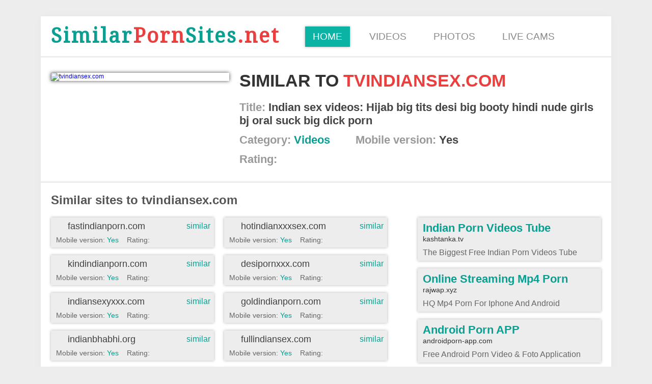

--- FILE ---
content_type: text/html; charset=UTF-8
request_url: https://similarpornsites.net/info/tvindiansex.com/
body_size: 4539
content:
<!DOCTYPE html>
<html xmlns="http://www.w3.org/1999/xhtml">
<head>
    <meta http-equiv="Content-Type" content="text/html; charset=utf-8" />
    <title>Tvindiansex.com Similar Porn Sites</title>
        <meta name="description" content="If you need similar sites on tvindiansex.com we have something to offer you. They really like the scheme and quality." />
    <meta property="og:title" content="Tvindiansex.com Similar Porn Sites" />
    <meta property="og:description" content="If you need similar sites on tvindiansex.com we have something to offer you. They really like the scheme and quality." />
    <meta property="og:image" content="https://img.similarpornsites.net/edc/edc01a7c1bd8353d30a401272e7ab03e.jpg" />
    <meta name="robots" content="index,follow" />
    <link rel="canonical" href="https://similarpornsites.net/info/tvindiansex.com/" />
    <meta name="viewport" content="width=device-width, user-scalable=yes">
    <link rel="stylesheet" type="text/css" href="/css/main.css" />
    <link rel="apple-touch-icon" sizes="180x180" href="/favicon/apple-touch-icon.png">
    <link rel="icon" type="image/png" href="/favicon/favicon-32x32.png" sizes="32x32">
    <link rel="icon" type="image/png" href="/favicon/favicon-16x16.png" sizes="16x16">
    <link rel="manifest" href="/favicon/manifest.json">
    <link rel="mask-icon" href="/favicon/safari-pinned-tab.svg" color="#5bbad5">
    <link rel="shortcut icon" href="/favicon/favicon.ico">
    <meta name="msapplication-config" content="/favicon/browserconfig.xml">
    <meta name="theme-color" content="#ffffff">
</head>
<body>
    <div id="top_line">
        <div class="lang_text"></div>
        <div class="lang_sw">
            <a href="/" class="en"></a>
        </div>
    </div>
    <div id="wrp">
        <div id="menu_list">
            <div class="logo"><a href="/"><span>Similar</span>Porn<span>Sites</span>.net</a>
            </div>
            <ul>
                <li class="act"><a href="/">Home</a>
                </li>
                <li><a href="/videos/">Videos</a>
                </li>
                <li><a href="/pictures/">Photos</a>
                </li>
                <li><a href="/webcams/">Live Cams</a>
                </li>
            </ul>
        </div>


        <div id="block">
            <div class="site_info">
                <a href="/go/tvindiansex.com/" target="_blank"><img src="https://img.similarpornsites.net/edc/edc01a7c1bd8353d30a401272e7ab03e.jpg" alt="tvindiansex.com" width="350">
                </a>
                <div class="det">
                    <h2>Similar to <a href="/go/tvindiansex.com/" target="_blank">tvindiansex.com</a></h2>
                    <div class="line"><span>Title: </span>Indian sex videos: Hijab big tits desi big booty hindi nude girls bj oral suck big dick porn</div>
                    <div class="line">
                        <div class="item"><span>Category: </span><a href="/videos/">Videos</a>
                        </div>
                                                <div class="item"><span>Mobile version: </span>Yes</div>
                    </div>
                    <div class="line_rat"><span>Rating: </span>
                    <div class="b_star b_star1"></div><div class="b_star b_star1"></div><div class="b_star b_star1"></div>                    </div>
                </div>
            </div>
            <div class="sim_adv">
                <div class="tit_sim_l">Similar sites to tvindiansex.com</div>
                <div class="similar_list">
                    <div class="similar_list_item">
                    <table cellpadding="0" cellspacing="0" border="0">
                                        <tr><td width="50%" align="left" valign="top"><div class="site_item">
                                              <div class="site_item_wrap">
                                                  <div class="d_favicon">
                                                      <a href="/go/fastindianporn.com/" target="_blank" rel="nofollow"><img src="https://img.similarpornsites.net/b04/b040806c3f345ed0f43104d409f140ec.ico" alt="" width="16" height="16" />
                                                      </a>
                                                  </div>
                                                  <div class="d_title"><a href="/go/fastindianporn.com/" target="_blank" rel="nofollow">fastindianporn.com</a>
                                                  </div>
                                                  <div class="d_other"><a href="/info/fastindianporn.com/" title="Similar to Tvindiansex.com">similar</a>
                                                  </div>
                                                  <div class="clearfix"></div>
                                                  <div class="d_det">
                                                      <a href="/go/fastindianporn.com/" target="_blank" rel="nofollow">
                                                          <div class="d_det_text">Mobile version: <span>Yes</span>&nbsp;&nbsp;&nbsp;&nbsp;Rating:</div>
                                                          <div class="s_star s_star1"></div><div class="s_star s_star1"></div><div class="s_star s_star2"></div><div class="s_star s_star2"></div><div class="s_star s_star2"></div>
                                                      </a>
                                                  </div>
                                                  <div class="clearfix"></div>
                                              </div>
                                          </div><div class="site_item">
                                              <div class="site_item_wrap">
                                                  <div class="d_favicon">
                                                      <a href="/go/kindindianporn.com/" target="_blank" rel="nofollow"><img src="https://img.similarpornsites.net/d2f/d2f7092049e4f1009f9ed2a44a76e651.ico" alt="" width="16" height="16" />
                                                      </a>
                                                  </div>
                                                  <div class="d_title"><a href="/go/kindindianporn.com/" target="_blank" rel="nofollow">kindindianporn.com</a>
                                                  </div>
                                                  <div class="d_other"><a href="/info/kindindianporn.com/" title="Similar to Tvindiansex.com">similar</a>
                                                  </div>
                                                  <div class="clearfix"></div>
                                                  <div class="d_det">
                                                      <a href="/go/kindindianporn.com/" target="_blank" rel="nofollow">
                                                          <div class="d_det_text">Mobile version: <span>Yes</span>&nbsp;&nbsp;&nbsp;&nbsp;Rating:</div>
                                                          <div class="s_star s_star1"></div><div class="s_star s_star1"></div><div class="s_star s_star2"></div><div class="s_star s_star2"></div><div class="s_star s_star2"></div>
                                                      </a>
                                                  </div>
                                                  <div class="clearfix"></div>
                                              </div>
                                          </div><div class="site_item">
                                              <div class="site_item_wrap">
                                                  <div class="d_favicon">
                                                      <a href="/go/indiansexyxxx.com/" target="_blank" rel="nofollow"><img src="https://img.similarpornsites.net/7c0/7c0191d3bca366e23d33a75056e15d75.ico" alt="" width="16" height="16" />
                                                      </a>
                                                  </div>
                                                  <div class="d_title"><a href="/go/indiansexyxxx.com/" target="_blank" rel="nofollow">indiansexyxxx.com</a>
                                                  </div>
                                                  <div class="d_other"><a href="/info/indiansexyxxx.com/" title="Similar to Tvindiansex.com">similar</a>
                                                  </div>
                                                  <div class="clearfix"></div>
                                                  <div class="d_det">
                                                      <a href="/go/indiansexyxxx.com/" target="_blank" rel="nofollow">
                                                          <div class="d_det_text">Mobile version: <span>Yes</span>&nbsp;&nbsp;&nbsp;&nbsp;Rating:</div>
                                                          <div class="s_star s_star1"></div><div class="s_star s_star1"></div><div class="s_star s_star1"></div><div class="s_star s_star2"></div><div class="s_star s_star2"></div>
                                                      </a>
                                                  </div>
                                                  <div class="clearfix"></div>
                                              </div>
                                          </div><div class="site_item">
                                              <div class="site_item_wrap">
                                                  <div class="d_favicon">
                                                      <a href="/go/indianbhabhi.org/" target="_blank" rel="nofollow"><img src="https://img.similarpornsites.net/22b/22bfa858c79eed7a81e8f63c616b2348.ico" alt="" width="16" height="16" />
                                                      </a>
                                                  </div>
                                                  <div class="d_title"><a href="/go/indianbhabhi.org/" target="_blank" rel="nofollow">indianbhabhi.org</a>
                                                  </div>
                                                  <div class="d_other"><a href="/info/indianbhabhi.org/" title="Similar to Tvindiansex.com">similar</a>
                                                  </div>
                                                  <div class="clearfix"></div>
                                                  <div class="d_det">
                                                      <a href="/go/indianbhabhi.org/" target="_blank" rel="nofollow">
                                                          <div class="d_det_text">Mobile version: <span>Yes</span>&nbsp;&nbsp;&nbsp;&nbsp;Rating:</div>
                                                          <div class="s_star s_star1"></div><div class="s_star s_star1"></div><div class="s_star s_star1"></div><div class="s_star s_star1"></div><div class="s_star s_star2"></div>
                                                      </a>
                                                  </div>
                                                  <div class="clearfix"></div>
                                              </div>
                                          </div><div class="site_item">
                                              <div class="site_item_wrap">
                                                  <div class="d_favicon">
                                                      <a href="/go/golddesisex.com/" target="_blank" rel="nofollow"><img src="https://img.similarpornsites.net/0d3/0d350749db8866714caaa0859f14aae2.ico" alt="" width="16" height="16" />
                                                      </a>
                                                  </div>
                                                  <div class="d_title"><a href="/go/golddesisex.com/" target="_blank" rel="nofollow">golddesisex.com</a>
                                                  </div>
                                                  <div class="d_other"><a href="/info/golddesisex.com/" title="Similar to Tvindiansex.com">similar</a>
                                                  </div>
                                                  <div class="clearfix"></div>
                                                  <div class="d_det">
                                                      <a href="/go/golddesisex.com/" target="_blank" rel="nofollow">
                                                          <div class="d_det_text">Mobile version: <span>Yes</span>&nbsp;&nbsp;&nbsp;&nbsp;Rating:</div>
                                                          <div class="s_star s_star1"></div><div class="s_star s_star1"></div><div class="s_star s_star1"></div><div class="s_star s_star2"></div><div class="s_star s_star2"></div>
                                                      </a>
                                                  </div>
                                                  <div class="clearfix"></div>
                                              </div>
                                          </div><div class="site_item">
                                              <div class="site_item_wrap">
                                                  <div class="d_favicon">
                                                      <a href="/go/wilddesiporn.com/" target="_blank" rel="nofollow"><img src="https://img.similarpornsites.net/d65/d65720e7e5aaf342d1967b25b3526aad.ico" alt="" width="16" height="16" />
                                                      </a>
                                                  </div>
                                                  <div class="d_title"><a href="/go/wilddesiporn.com/" target="_blank" rel="nofollow">wilddesiporn.com</a>
                                                  </div>
                                                  <div class="d_other"><a href="/info/wilddesiporn.com/" title="Similar to Tvindiansex.com">similar</a>
                                                  </div>
                                                  <div class="clearfix"></div>
                                                  <div class="d_det">
                                                      <a href="/go/wilddesiporn.com/" target="_blank" rel="nofollow">
                                                          <div class="d_det_text">Mobile version: <span>Yes</span>&nbsp;&nbsp;&nbsp;&nbsp;Rating:</div>
                                                          <div class="s_star s_star1"></div><div class="s_star s_star1"></div><div class="s_star s_star1"></div><div class="s_star s_star2"></div><div class="s_star s_star2"></div>
                                                      </a>
                                                  </div>
                                                  <div class="clearfix"></div>
                                              </div>
                                          </div><div class="site_item">
                                              <div class="site_item_wrap">
                                                  <div class="d_favicon">
                                                      <a href="/go/soindianporn.com/" target="_blank" rel="nofollow"><img src="https://img.similarpornsites.net/d49/d493024af6ea08745b6a8c03dba5e6c9.ico" alt="" width="16" height="16" />
                                                      </a>
                                                  </div>
                                                  <div class="d_title"><a href="/go/soindianporn.com/" target="_blank" rel="nofollow">soindianporn.com</a>
                                                  </div>
                                                  <div class="d_other"><a href="/info/soindianporn.com/" title="Similar to Tvindiansex.com">similar</a>
                                                  </div>
                                                  <div class="clearfix"></div>
                                                  <div class="d_det">
                                                      <a href="/go/soindianporn.com/" target="_blank" rel="nofollow">
                                                          <div class="d_det_text">Mobile version: <span>Yes</span>&nbsp;&nbsp;&nbsp;&nbsp;Rating:</div>
                                                          <div class="s_star s_star1"></div><div class="s_star s_star1"></div><div class="s_star s_star2"></div><div class="s_star s_star2"></div><div class="s_star s_star2"></div>
                                                      </a>
                                                  </div>
                                                  <div class="clearfix"></div>
                                              </div>
                                          </div><div class="site_item">
                                              <div class="site_item_wrap">
                                                  <div class="d_favicon">
                                                      <a href="/go/mixindiansex.com/" target="_blank" rel="nofollow"><img src="https://img.similarpornsites.net/b5f/b5f387e1b384ec90d95a5d6fb37f4c64.ico" alt="" width="16" height="16" />
                                                      </a>
                                                  </div>
                                                  <div class="d_title"><a href="/go/mixindiansex.com/" target="_blank" rel="nofollow">mixindiansex.com</a>
                                                  </div>
                                                  <div class="d_other"><a href="/info/mixindiansex.com/" title="Similar to Tvindiansex.com">similar</a>
                                                  </div>
                                                  <div class="clearfix"></div>
                                                  <div class="d_det">
                                                      <a href="/go/mixindiansex.com/" target="_blank" rel="nofollow">
                                                          <div class="d_det_text">Mobile version: <span>Yes</span>&nbsp;&nbsp;&nbsp;&nbsp;Rating:</div>
                                                          <div class="s_star s_star1"></div><div class="s_star s_star1"></div><div class="s_star s_star1"></div><div class="s_star s_star2"></div><div class="s_star s_star2"></div>
                                                      </a>
                                                  </div>
                                                  <div class="clearfix"></div>
                                              </div>
                                          </div><div class="site_item">
                                              <div class="site_item_wrap">
                                                  <div class="d_favicon">
                                                      <a href="/go/harddesitube.com/" target="_blank" rel="nofollow"><img src="https://img.similarpornsites.net/9a7/9a7d5d123150e4eb921ab8b98d4c0f87.ico" alt="" width="16" height="16" />
                                                      </a>
                                                  </div>
                                                  <div class="d_title"><a href="/go/harddesitube.com/" target="_blank" rel="nofollow">harddesitube.com</a>
                                                  </div>
                                                  <div class="d_other"><a href="/info/harddesitube.com/" title="Similar to Tvindiansex.com">similar</a>
                                                  </div>
                                                  <div class="clearfix"></div>
                                                  <div class="d_det">
                                                      <a href="/go/harddesitube.com/" target="_blank" rel="nofollow">
                                                          <div class="d_det_text">Mobile version: <span>Yes</span>&nbsp;&nbsp;&nbsp;&nbsp;Rating:</div>
                                                          <div class="s_star s_star1"></div><div class="s_star s_star1"></div><div class="s_star s_star1"></div><div class="s_star s_star1"></div><div class="s_star s_star2"></div>
                                                      </a>
                                                  </div>
                                                  <div class="clearfix"></div>
                                              </div>
                                          </div><div class="site_item">
                                              <div class="site_item_wrap">
                                                  <div class="d_favicon">
                                                      <a href="/go/onindiansex.com/" target="_blank" rel="nofollow"><img src="https://img.similarpornsites.net/ac5/ac5832f2e658c39c79954f12bf59121a.ico" alt="" width="16" height="16" />
                                                      </a>
                                                  </div>
                                                  <div class="d_title"><a href="/go/onindiansex.com/" target="_blank" rel="nofollow">onindiansex.com</a>
                                                  </div>
                                                  <div class="d_other"><a href="/info/onindiansex.com/" title="Similar to Tvindiansex.com">similar</a>
                                                  </div>
                                                  <div class="clearfix"></div>
                                                  <div class="d_det">
                                                      <a href="/go/onindiansex.com/" target="_blank" rel="nofollow">
                                                          <div class="d_det_text">Mobile version: <span>Yes</span>&nbsp;&nbsp;&nbsp;&nbsp;Rating:</div>
                                                          <div class="s_star s_star1"></div><div class="s_star s_star1"></div><div class="s_star s_star1"></div><div class="s_star s_star2"></div><div class="s_star s_star2"></div>
                                                      </a>
                                                  </div>
                                                  <div class="clearfix"></div>
                                              </div>
                                          </div><div class="site_item">
                                              <div class="site_item_wrap">
                                                  <div class="d_favicon">
                                                      <a href="/go/desitube.org/" target="_blank" rel="nofollow"><img src="https://img.similarpornsites.net/3e1/3e1304214054ddea246381ff928857bd.ico" alt="" width="16" height="16" />
                                                      </a>
                                                  </div>
                                                  <div class="d_title"><a href="/go/desitube.org/" target="_blank" rel="nofollow">desitube.org</a>
                                                  </div>
                                                  <div class="d_other"><a href="/info/desitube.org/" title="Similar to Tvindiansex.com">similar</a>
                                                  </div>
                                                  <div class="clearfix"></div>
                                                  <div class="d_det">
                                                      <a href="/go/desitube.org/" target="_blank" rel="nofollow">
                                                          <div class="d_det_text">Mobile version: <span>Yes</span>&nbsp;&nbsp;&nbsp;&nbsp;Rating:</div>
                                                          <div class="s_star s_star1"></div><div class="s_star s_star1"></div><div class="s_star s_star2"></div><div class="s_star s_star2"></div><div class="s_star s_star2"></div>
                                                      </a>
                                                  </div>
                                                  <div class="clearfix"></div>
                                              </div>
                                          </div><div class="site_item">
                                              <div class="site_item_wrap">
                                                  <div class="d_favicon">
                                                      <a href="/go/lookindianporn.com/" target="_blank" rel="nofollow"><img src="https://img.similarpornsites.net/2d7/2d7a64462903fc777a131f93ea53c08e.ico" alt="" width="16" height="16" />
                                                      </a>
                                                  </div>
                                                  <div class="d_title"><a href="/go/lookindianporn.com/" target="_blank" rel="nofollow">lookindianporn.com</a>
                                                  </div>
                                                  <div class="d_other"><a href="/info/lookindianporn.com/" title="Similar to Tvindiansex.com">similar</a>
                                                  </div>
                                                  <div class="clearfix"></div>
                                                  <div class="d_det">
                                                      <a href="/go/lookindianporn.com/" target="_blank" rel="nofollow">
                                                          <div class="d_det_text">Mobile version: <span>Yes</span>&nbsp;&nbsp;&nbsp;&nbsp;Rating:</div>
                                                          <div class="s_star s_star1"></div><div class="s_star s_star1"></div><div class="s_star s_star1"></div><div class="s_star s_star1"></div><div class="s_star s_star2"></div>
                                                      </a>
                                                  </div>
                                                  <div class="clearfix"></div>
                                              </div>
                                          </div><div class="site_item">
                                              <div class="site_item_wrap">
                                                  <div class="d_favicon">
                                                      <a href="/go/sexyindiantube.com/" target="_blank" rel="nofollow"><img src="https://img.similarpornsites.net/b97/b97440c0776aecc2e6a5da3005a36124.ico" alt="" width="16" height="16" />
                                                      </a>
                                                  </div>
                                                  <div class="d_title"><a href="/go/sexyindiantube.com/" target="_blank" rel="nofollow">sexyindiantube.com</a>
                                                  </div>
                                                  <div class="d_other"><a href="/info/sexyindiantube.com/" title="Similar to Tvindiansex.com">similar</a>
                                                  </div>
                                                  <div class="clearfix"></div>
                                                  <div class="d_det">
                                                      <a href="/go/sexyindiantube.com/" target="_blank" rel="nofollow">
                                                          <div class="d_det_text">Mobile version: <span>Yes</span>&nbsp;&nbsp;&nbsp;&nbsp;Rating:</div>
                                                          <div class="s_star s_star1"></div><div class="s_star s_star1"></div><div class="s_star s_star1"></div><div class="s_star s_star2"></div><div class="s_star s_star2"></div>
                                                      </a>
                                                  </div>
                                                  <div class="clearfix"></div>
                                              </div>
                                          </div><div class="site_item">
                                              <div class="site_item_wrap">
                                                  <div class="d_favicon">
                                                      <a href="/go/desisexvideo.biz/" target="_blank" rel="nofollow"><img src="https://img.similarpornsites.net/f2d/f2dfa3bb34c589b10a7243b0b12d3320.ico" alt="" width="16" height="16" />
                                                      </a>
                                                  </div>
                                                  <div class="d_title"><a href="/go/desisexvideo.biz/" target="_blank" rel="nofollow">desisexvideo.biz</a>
                                                  </div>
                                                  <div class="d_other"><a href="/info/desisexvideo.biz/" title="Similar to Tvindiansex.com">similar</a>
                                                  </div>
                                                  <div class="clearfix"></div>
                                                  <div class="d_det">
                                                      <a href="/go/desisexvideo.biz/" target="_blank" rel="nofollow">
                                                          <div class="d_det_text">Mobile version: <span>Yes</span>&nbsp;&nbsp;&nbsp;&nbsp;Rating:</div>
                                                          <div class="s_star s_star1"></div><div class="s_star s_star2"></div><div class="s_star s_star2"></div><div class="s_star s_star2"></div><div class="s_star s_star2"></div>
                                                      </a>
                                                  </div>
                                                  <div class="clearfix"></div>
                                              </div>
                                          </div><div class="site_item">
                                              <div class="site_item_wrap">
                                                  <div class="d_favicon">
                                                      <a href="/go/bestindiansex.com/" target="_blank" rel="nofollow"><img src="https://img.similarpornsites.net/a97/a9753d21c1d486718b161d1a8cf8cff0.ico" alt="" width="16" height="16" />
                                                      </a>
                                                  </div>
                                                  <div class="d_title"><a href="/go/bestindiansex.com/" target="_blank" rel="nofollow">bestindiansex.com</a>
                                                  </div>
                                                  <div class="d_other"><a href="/info/bestindiansex.com/" title="Similar to Tvindiansex.com">similar</a>
                                                  </div>
                                                  <div class="clearfix"></div>
                                                  <div class="d_det">
                                                      <a href="/go/bestindiansex.com/" target="_blank" rel="nofollow">
                                                          <div class="d_det_text">Mobile version: <span>Yes</span>&nbsp;&nbsp;&nbsp;&nbsp;Rating:</div>
                                                          <div class="s_star s_star1"></div><div class="s_star s_star1"></div><div class="s_star s_star1"></div><div class="s_star s_star1"></div><div class="s_star s_star2"></div>
                                                      </a>
                                                  </div>
                                                  <div class="clearfix"></div>
                                              </div>
                                          </div></td><td width="50%" align="left" valign="top"><div class="site_item">
                                              <div class="site_item_wrap">
                                                  <div class="d_favicon">
                                                      <a href="/go/hotindianxxxsex.com/" target="_blank" rel="nofollow"><img src="https://img.similarpornsites.net/835/83550cfa80c4896950ea7560ad753561.ico" alt="" width="16" height="16" />
                                                      </a>
                                                  </div>
                                                  <div class="d_title"><a href="/go/hotindianxxxsex.com/" target="_blank" rel="nofollow">hotindianxxxsex.com</a>
                                                  </div>
                                                  <div class="d_other"><a href="/info/hotindianxxxsex.com/" title="Similar to Tvindiansex.com">similar</a>
                                                  </div>
                                                  <div class="clearfix"></div>
                                                  <div class="d_det">
                                                      <a href="/go/hotindianxxxsex.com/" target="_blank" rel="nofollow">
                                                          <div class="d_det_text">Mobile version: <span>Yes</span>&nbsp;&nbsp;&nbsp;&nbsp;Rating:</div>
                                                          <div class="s_star s_star1"></div><div class="s_star s_star1"></div><div class="s_star s_star2"></div><div class="s_star s_star2"></div><div class="s_star s_star2"></div>
                                                      </a>
                                                  </div>
                                                  <div class="clearfix"></div>
                                              </div>
                                          </div><div class="site_item">
                                              <div class="site_item_wrap">
                                                  <div class="d_favicon">
                                                      <a href="/go/desipornxxx.com/" target="_blank" rel="nofollow"><img src="https://img.similarpornsites.net/96b/96b1bb0dfde2f9fe42ba53ac7dd39b93.ico" alt="" width="16" height="16" />
                                                      </a>
                                                  </div>
                                                  <div class="d_title"><a href="/go/desipornxxx.com/" target="_blank" rel="nofollow">desipornxxx.com</a>
                                                  </div>
                                                  <div class="d_other"><a href="/info/desipornxxx.com/" title="Similar to Tvindiansex.com">similar</a>
                                                  </div>
                                                  <div class="clearfix"></div>
                                                  <div class="d_det">
                                                      <a href="/go/desipornxxx.com/" target="_blank" rel="nofollow">
                                                          <div class="d_det_text">Mobile version: <span>Yes</span>&nbsp;&nbsp;&nbsp;&nbsp;Rating:</div>
                                                          <div class="s_star s_star1"></div><div class="s_star s_star1"></div><div class="s_star s_star2"></div><div class="s_star s_star2"></div><div class="s_star s_star2"></div>
                                                      </a>
                                                  </div>
                                                  <div class="clearfix"></div>
                                              </div>
                                          </div><div class="site_item">
                                              <div class="site_item_wrap">
                                                  <div class="d_favicon">
                                                      <a href="/go/goldindianporn.com/" target="_blank" rel="nofollow"><img src="https://img.similarpornsites.net/6c0/6c0f1975c6615d444ed1fabcb9abfd15.ico" alt="" width="16" height="16" />
                                                      </a>
                                                  </div>
                                                  <div class="d_title"><a href="/go/goldindianporn.com/" target="_blank" rel="nofollow">goldindianporn.com</a>
                                                  </div>
                                                  <div class="d_other"><a href="/info/goldindianporn.com/" title="Similar to Tvindiansex.com">similar</a>
                                                  </div>
                                                  <div class="clearfix"></div>
                                                  <div class="d_det">
                                                      <a href="/go/goldindianporn.com/" target="_blank" rel="nofollow">
                                                          <div class="d_det_text">Mobile version: <span>Yes</span>&nbsp;&nbsp;&nbsp;&nbsp;Rating:</div>
                                                          <div class="s_star s_star1"></div><div class="s_star s_star1"></div><div class="s_star s_star1"></div><div class="s_star s_star2"></div><div class="s_star s_star2"></div>
                                                      </a>
                                                  </div>
                                                  <div class="clearfix"></div>
                                              </div>
                                          </div><div class="site_item">
                                              <div class="site_item_wrap">
                                                  <div class="d_favicon">
                                                      <a href="/go/fullindiansex.com/" target="_blank" rel="nofollow"><img src="https://img.similarpornsites.net/0e9/0e9faf3ec24e0ad7c298c4ec4a1a8fcf.ico" alt="" width="16" height="16" />
                                                      </a>
                                                  </div>
                                                  <div class="d_title"><a href="/go/fullindiansex.com/" target="_blank" rel="nofollow">fullindiansex.com</a>
                                                  </div>
                                                  <div class="d_other"><a href="/info/fullindiansex.com/" title="Similar to Tvindiansex.com">similar</a>
                                                  </div>
                                                  <div class="clearfix"></div>
                                                  <div class="d_det">
                                                      <a href="/go/fullindiansex.com/" target="_blank" rel="nofollow">
                                                          <div class="d_det_text">Mobile version: <span>Yes</span>&nbsp;&nbsp;&nbsp;&nbsp;Rating:</div>
                                                          <div class="s_star s_star1"></div><div class="s_star s_star1"></div><div class="s_star s_star1"></div><div class="s_star s_star1"></div><div class="s_star s_star2"></div>
                                                      </a>
                                                  </div>
                                                  <div class="clearfix"></div>
                                              </div>
                                          </div><div class="site_item">
                                              <div class="site_item_wrap">
                                                  <div class="d_favicon">
                                                      <a href="/go/desixxxsex.com/" target="_blank" rel="nofollow"><img src="https://img.similarpornsites.net/e00/e0096ccf7a0d07b3a4ca2b00f338bee9.ico" alt="" width="16" height="16" />
                                                      </a>
                                                  </div>
                                                  <div class="d_title"><a href="/go/desixxxsex.com/" target="_blank" rel="nofollow">desixxxsex.com</a>
                                                  </div>
                                                  <div class="d_other"><a href="/info/desixxxsex.com/" title="Similar to Tvindiansex.com">similar</a>
                                                  </div>
                                                  <div class="clearfix"></div>
                                                  <div class="d_det">
                                                      <a href="/go/desixxxsex.com/" target="_blank" rel="nofollow">
                                                          <div class="d_det_text">Mobile version: <span>Yes</span>&nbsp;&nbsp;&nbsp;&nbsp;Rating:</div>
                                                          <div class="s_star s_star1"></div><div class="s_star s_star1"></div><div class="s_star s_star1"></div><div class="s_star s_star1"></div><div class="s_star s_star2"></div>
                                                      </a>
                                                  </div>
                                                  <div class="clearfix"></div>
                                              </div>
                                          </div><div class="site_item">
                                              <div class="site_item_wrap">
                                                  <div class="d_favicon">
                                                      <a href="/go/indiansexvideostube.net/" target="_blank" rel="nofollow"><img src="https://img.similarpornsites.net/f04/f046b2a19c269c8a5db805cdfa2fef52.ico" alt="" width="16" height="16" />
                                                      </a>
                                                  </div>
                                                  <div class="d_title"><a href="/go/indiansexvideostube.net/" target="_blank" rel="nofollow">indiansexvideostube.net</a>
                                                  </div>
                                                  <div class="d_other"><a href="/info/indiansexvideostube.net/" title="Similar to Tvindiansex.com">similar</a>
                                                  </div>
                                                  <div class="clearfix"></div>
                                                  <div class="d_det">
                                                      <a href="/go/indiansexvideostube.net/" target="_blank" rel="nofollow">
                                                          <div class="d_det_text">Mobile version: <span>Yes</span>&nbsp;&nbsp;&nbsp;&nbsp;Rating:</div>
                                                          <div class="s_star s_star1"></div><div class="s_star s_star1"></div><div class="s_star s_star2"></div><div class="s_star s_star2"></div><div class="s_star s_star2"></div>
                                                      </a>
                                                  </div>
                                                  <div class="clearfix"></div>
                                              </div>
                                          </div><div class="site_item">
                                              <div class="site_item_wrap">
                                                  <div class="d_favicon">
                                                      <a href="/go/fuckindiantube.com/" target="_blank" rel="nofollow"><img src="https://img.similarpornsites.net/b09/b0900396bec5ae7a6ef0a371ace91bbd.ico" alt="" width="16" height="16" />
                                                      </a>
                                                  </div>
                                                  <div class="d_title"><a href="/go/fuckindiantube.com/" target="_blank" rel="nofollow">fuckindiantube.com</a>
                                                  </div>
                                                  <div class="d_other"><a href="/info/fuckindiantube.com/" title="Similar to Tvindiansex.com">similar</a>
                                                  </div>
                                                  <div class="clearfix"></div>
                                                  <div class="d_det">
                                                      <a href="/go/fuckindiantube.com/" target="_blank" rel="nofollow">
                                                          <div class="d_det_text">Mobile version: <span>Yes</span>&nbsp;&nbsp;&nbsp;&nbsp;Rating:</div>
                                                          <div class="s_star s_star1"></div><div class="s_star s_star1"></div><div class="s_star s_star1"></div><div class="s_star s_star1"></div><div class="s_star s_star2"></div>
                                                      </a>
                                                  </div>
                                                  <div class="clearfix"></div>
                                              </div>
                                          </div><div class="site_item">
                                              <div class="site_item_wrap">
                                                  <div class="d_favicon">
                                                      <a href="/go/sexindianvideos.com/" target="_blank" rel="nofollow"><img src="https://img.similarpornsites.net/d6e/d6e50859adf52f50d17764428fcda6cc.ico" alt="" width="16" height="16" />
                                                      </a>
                                                  </div>
                                                  <div class="d_title"><a href="/go/sexindianvideos.com/" target="_blank" rel="nofollow">sexindianvideos.com</a>
                                                  </div>
                                                  <div class="d_other"><a href="/info/sexindianvideos.com/" title="Similar to Tvindiansex.com">similar</a>
                                                  </div>
                                                  <div class="clearfix"></div>
                                                  <div class="d_det">
                                                      <a href="/go/sexindianvideos.com/" target="_blank" rel="nofollow">
                                                          <div class="d_det_text">Mobile version: <span>Yes</span>&nbsp;&nbsp;&nbsp;&nbsp;Rating:</div>
                                                          <div class="s_star s_star1"></div><div class="s_star s_star1"></div><div class="s_star s_star1"></div><div class="s_star s_star2"></div><div class="s_star s_star2"></div>
                                                      </a>
                                                  </div>
                                                  <div class="clearfix"></div>
                                              </div>
                                          </div><div class="site_item">
                                              <div class="site_item_wrap">
                                                  <div class="d_favicon">
                                                      <a href="/go/extrabigboobs.com/" target="_blank" rel="nofollow"><img src="https://img.similarpornsites.net/2df/2df0db11cd17cf99611936634b7a1b03.ico" alt="" width="16" height="16" />
                                                      </a>
                                                  </div>
                                                  <div class="d_title"><a href="/go/extrabigboobs.com/" target="_blank" rel="nofollow">extrabigboobs.com</a>
                                                  </div>
                                                  <div class="d_other"><a href="/info/extrabigboobs.com/" title="Similar to Tvindiansex.com">similar</a>
                                                  </div>
                                                  <div class="clearfix"></div>
                                                  <div class="d_det">
                                                      <a href="/go/extrabigboobs.com/" target="_blank" rel="nofollow">
                                                          <div class="d_det_text">Mobile version: <span>Yes</span>&nbsp;&nbsp;&nbsp;&nbsp;Rating:</div>
                                                          <div class="s_star s_star1"></div><div class="s_star s_star1"></div><div class="s_star s_star1"></div><div class="s_star s_star1"></div><div class="s_star s_star2"></div>
                                                      </a>
                                                  </div>
                                                  <div class="clearfix"></div>
                                              </div>
                                          </div><div class="site_item">
                                              <div class="site_item_wrap">
                                                  <div class="d_favicon">
                                                      <a href="/go/daindianporn.com/" target="_blank" rel="nofollow"><img src="https://img.similarpornsites.net/812/81277c8287b4fc4f60cbc40a8928794a.ico" alt="" width="16" height="16" />
                                                      </a>
                                                  </div>
                                                  <div class="d_title"><a href="/go/daindianporn.com/" target="_blank" rel="nofollow">daindianporn.com</a>
                                                  </div>
                                                  <div class="d_other"><a href="/info/daindianporn.com/" title="Similar to Tvindiansex.com">similar</a>
                                                  </div>
                                                  <div class="clearfix"></div>
                                                  <div class="d_det">
                                                      <a href="/go/daindianporn.com/" target="_blank" rel="nofollow">
                                                          <div class="d_det_text">Mobile version: <span>Yes</span>&nbsp;&nbsp;&nbsp;&nbsp;Rating:</div>
                                                          <div class="s_star s_star1"></div><div class="s_star s_star1"></div><div class="s_star s_star1"></div><div class="s_star s_star1"></div><div class="s_star s_star2"></div>
                                                      </a>
                                                  </div>
                                                  <div class="clearfix"></div>
                                              </div>
                                          </div><div class="site_item">
                                              <div class="site_item_wrap">
                                                  <div class="d_favicon">
                                                      <a href="/go/indiansexpussy.com/" target="_blank" rel="nofollow"><img src="https://img.similarpornsites.net/11c/11c90100d47274edfb71b70991850851.ico" alt="" width="16" height="16" />
                                                      </a>
                                                  </div>
                                                  <div class="d_title"><a href="/go/indiansexpussy.com/" target="_blank" rel="nofollow">indiansexpussy.com</a>
                                                  </div>
                                                  <div class="d_other"><a href="/info/indiansexpussy.com/" title="Similar to Tvindiansex.com">similar</a>
                                                  </div>
                                                  <div class="clearfix"></div>
                                                  <div class="d_det">
                                                      <a href="/go/indiansexpussy.com/" target="_blank" rel="nofollow">
                                                          <div class="d_det_text">Mobile version: <span>Yes</span>&nbsp;&nbsp;&nbsp;&nbsp;Rating:</div>
                                                          <div class="s_star s_star1"></div><div class="s_star s_star1"></div><div class="s_star s_star1"></div><div class="s_star s_star1"></div><div class="s_star s_star2"></div>
                                                      </a>
                                                  </div>
                                                  <div class="clearfix"></div>
                                              </div>
                                          </div><div class="site_item">
                                              <div class="site_item_wrap">
                                                  <div class="d_favicon">
                                                      <a href="/go/indianxxxvideo.org/" target="_blank" rel="nofollow"><img src="https://img.similarpornsites.net/352/3527aa661a92e077193f48629efcedd9.ico" alt="" width="16" height="16" />
                                                      </a>
                                                  </div>
                                                  <div class="d_title"><a href="/go/indianxxxvideo.org/" target="_blank" rel="nofollow">indianxxxvideo.org</a>
                                                  </div>
                                                  <div class="d_other"><a href="/info/indianxxxvideo.org/" title="Similar to Tvindiansex.com">similar</a>
                                                  </div>
                                                  <div class="clearfix"></div>
                                                  <div class="d_det">
                                                      <a href="/go/indianxxxvideo.org/" target="_blank" rel="nofollow">
                                                          <div class="d_det_text">Mobile version: <span>Yes</span>&nbsp;&nbsp;&nbsp;&nbsp;Rating:</div>
                                                          <div class="s_star s_star1"></div><div class="s_star s_star1"></div><div class="s_star s_star1"></div><div class="s_star s_star2"></div><div class="s_star s_star2"></div>
                                                      </a>
                                                  </div>
                                                  <div class="clearfix"></div>
                                              </div>
                                          </div><div class="site_item">
                                              <div class="site_item_wrap">
                                                  <div class="d_favicon">
                                                      <a href="/go/bollywoodporn.name/" target="_blank" rel="nofollow"><img src="https://img.similarpornsites.net/5ec/5ecce36a566127052dee7863cee93990.ico" alt="" width="16" height="16" />
                                                      </a>
                                                  </div>
                                                  <div class="d_title"><a href="/go/bollywoodporn.name/" target="_blank" rel="nofollow">bollywoodporn.name</a>
                                                  </div>
                                                  <div class="d_other"><a href="/info/bollywoodporn.name/" title="Similar to Tvindiansex.com">similar</a>
                                                  </div>
                                                  <div class="clearfix"></div>
                                                  <div class="d_det">
                                                      <a href="/go/bollywoodporn.name/" target="_blank" rel="nofollow">
                                                          <div class="d_det_text">Mobile version: <span>Yes</span>&nbsp;&nbsp;&nbsp;&nbsp;Rating:</div>
                                                          <div class="s_star s_star1"></div><div class="s_star s_star1"></div><div class="s_star s_star2"></div><div class="s_star s_star2"></div><div class="s_star s_star2"></div>
                                                      </a>
                                                  </div>
                                                  <div class="clearfix"></div>
                                              </div>
                                          </div><div class="site_item">
                                              <div class="site_item_wrap">
                                                  <div class="d_favicon">
                                                      <a href="/go/spicybigtits.com/" target="_blank" rel="nofollow"><img src="https://img.similarpornsites.net/286/286aa07b533dde3b6f000fee12c10b13.ico" alt="" width="16" height="16" />
                                                      </a>
                                                  </div>
                                                  <div class="d_title"><a href="/go/spicybigtits.com/" target="_blank" rel="nofollow">spicybigtits.com</a>
                                                  </div>
                                                  <div class="d_other"><a href="/info/spicybigtits.com/" title="Similar to Tvindiansex.com">similar</a>
                                                  </div>
                                                  <div class="clearfix"></div>
                                                  <div class="d_det">
                                                      <a href="/go/spicybigtits.com/" target="_blank" rel="nofollow">
                                                          <div class="d_det_text">Mobile version: <span>Yes</span>&nbsp;&nbsp;&nbsp;&nbsp;Rating:</div>
                                                          <div class="s_star s_star1"></div><div class="s_star s_star1"></div><div class="s_star s_star1"></div><div class="s_star s_star1"></div><div class="s_star s_star2"></div>
                                                      </a>
                                                  </div>
                                                  <div class="clearfix"></div>
                                              </div>
                                          </div><div class="site_item">
                                              <div class="site_item_wrap">
                                                  <div class="d_favicon">
                                                      <a href="/go/desisexvideo.me/" target="_blank" rel="nofollow"><img src="https://img.similarpornsites.net/587/58703d677614c5bfa7d214221b30b943.ico" alt="" width="16" height="16" />
                                                      </a>
                                                  </div>
                                                  <div class="d_title"><a href="/go/desisexvideo.me/" target="_blank" rel="nofollow">desisexvideo.me</a>
                                                  </div>
                                                  <div class="d_other"><a href="/info/desisexvideo.me/" title="Similar to Tvindiansex.com">similar</a>
                                                  </div>
                                                  <div class="clearfix"></div>
                                                  <div class="d_det">
                                                      <a href="/go/desisexvideo.me/" target="_blank" rel="nofollow">
                                                          <div class="d_det_text">Mobile version: <span>Yes</span>&nbsp;&nbsp;&nbsp;&nbsp;Rating:</div>
                                                          <div class="s_star s_star1"></div><div class="s_star s_star1"></div><div class="s_star s_star2"></div><div class="s_star s_star2"></div><div class="s_star s_star2"></div>
                                                      </a>
                                                  </div>
                                                  <div class="clearfix"></div>
                                              </div>
                                          </div></td></tr>
                                      </table>                    </div>
                    <div class="ias-spinner" style="text-align: center; display: none;" data-pages="15" data-page="1" data-query="tvindiansex.com Indian sex videos: Hijab big tits desi big booty hindi nude girls bj oral suck big dick porn" data-id="1086" data-category="Videos">
                        <img src="https://img.similarpornsites.net/loader_1.gif">
                    </div>
                    <!--<div class='nav'><a href='/s/162/shemp.com/page/2'>Next</a>
                    </div>-->
                </div>
                    <div class="adv_list">
    <div class="adv_list_fix">
        <div class="adv_item">
                        <a href="/go/kashtanka.tv/" title="Indian Porn Tube" target="_blank">
                            <div class="a_title">Indian Porn Videos Tube</div>
                            <div class="a_url">kashtanka.tv</div>
                            <div class="a_desc">The Biggest Free Indian Porn Videos Tube</div>
                        </a>
                    </div><div class="adv_item">
                        <a href="/go/rajwap.xyz/" title="RajWap.xyz mobile free porn search portal" target="_blank">
                            <div class="a_title">Online Streaming Mp4 Porn</div>
                            <div class="a_url">rajwap.xyz</div>
                            <div class="a_desc">HQ Mp4 Porn For Iphone And Android</div>
                        </a>
                    </div><div class="adv_item">
                        <a href="/go/androidporn-app.com/" title="Free android application which let you watch and dowload free porn videos and pictures" target="_blank">
                            <div class="a_title">Android Porn APP</div>
                            <div class="a_url">androidporn-app.com</div>
                            <div class="a_desc">Free Android Porn Video & Foto Application</div>
                        </a>
                    </div><div class="adv_item">
                        <a href="/go/redwap.me/" title="Redwap.me - porn tube, streaming porn, hot video, free porn videos and hard porn" target="_blank">
                            <div class="a_title">HD Porn Tube</div>
                            <div class="a_url">redwap.me</div>
                            <div class="a_desc">Free Porn Tube Search Engine</div>
                        </a>
                    </div><div class="adv_item">
                        <a href="/go/pornozavr.net/" title="One of the biggest sites that contain tube porn vids from best porn sites" target="_blank">
                            <div class="a_title">Biggest Porn Tube Portal</div>
                            <div class="a_url">pornozavr.net</div>
                            <div class="a_desc">Porn Vids From All Porn Tube Sites</div>
                        </a>
                    </div>    </div>
</div>            </div>
        </div>
    </div>
<div id="bot_line">Please contact us if you have found inappropriate content or do you have a good site for us. <a href="/feedback/">Contact form here</a>
    </div>
    <div id="scrolup"></div>
    <script type="text/javascript" src="/js/jquery.min.js"></script>
    <script type="text/javascript" src="/js/jquery.bxslider.min.js"></script>
    <script type="text/javascript" src="/js/jquery-ias.min.js"></script>
    <script type="text/javascript" src="/js/jquery-ui.min.js"></script>
    <script type="text/javascript" src="/js/bootstrap.min.js"></script>
    <script type="text/javascript">
        $(document).ready(function(){
           $("#tab_videos").bxSlider();
           $("#tab_pics").bxSlider();
           $("#tab_cams").bxSlider();
        });
    </script>
    <script type="text/javascript" src="/js/script.js"></script>
        <script type="text/javascript">
        $(function() {
            var box = $('.adv_list_fix');
            var top = box.offset().top - parseFloat(box.css('marginTop').replace(/auto/, 0)) + 110;
            $(window).scroll(function() {
                var windowpos = $(window).scrollTop();
                if (windowpos <
                    top) {
                    box.css('position', 'static');
                } else {
                    box.css('position', 'fixed');
                    box.css('top', 10);
                }
            });
        });
    </script>
    <script type="text/javascript" src="//s7.addthis.com/js/300/addthis_widget.js#pubid=ra-59ef9b67079bcc6e"></script> 
<!--LiveInternet counter--><script type="text/javascript">
new Image().src = "//counter.yadro.ru/hit?r"+
escape(document.referrer)+((typeof(screen)=="undefined")?"":
";s"+screen.width+"*"+screen.height+"*"+(screen.colorDepth?
screen.colorDepth:screen.pixelDepth))+";u"+escape(document.URL)+
";"+Math.random();</script><!--/LiveInternet-->
<script defer src="https://static.cloudflareinsights.com/beacon.min.js/vcd15cbe7772f49c399c6a5babf22c1241717689176015" integrity="sha512-ZpsOmlRQV6y907TI0dKBHq9Md29nnaEIPlkf84rnaERnq6zvWvPUqr2ft8M1aS28oN72PdrCzSjY4U6VaAw1EQ==" data-cf-beacon='{"version":"2024.11.0","token":"325aae76ce664ced891439c2a76117ce","r":1,"server_timing":{"name":{"cfCacheStatus":true,"cfEdge":true,"cfExtPri":true,"cfL4":true,"cfOrigin":true,"cfSpeedBrain":true},"location_startswith":null}}' crossorigin="anonymous"></script>
</body>
</html>

--- FILE ---
content_type: text/css
request_url: https://similarpornsites.net/css/main.css
body_size: 2651
content:
@import url(https://fonts.googleapis.com/css?family=Droid+Serif);
        body,
        div,
        dl,
        dt,
        dd,
        ul,
        ol,
        li,
        h1,
        h2,
        h3,
        h4,
        h5,
        h6,
        pre,
        form,
        fieldset,
        input,
        p,
        blockquote,
        th,
        td {
            margin: 0;
            padding: 0;
        }
        fieldset,
        img {
            border: 0;
        }
        img,
        object,
        embed {
            vertical-align: bottom;
        }
        ol,
        ul {
            list-style: none;
        }
        q:before,
        q:after {
            content: '';
        }
        * {
            margin: 0;
            padding: 0;
        }
        body {
            background: #ededed;
            color: #000;
            font-family: "Trebuchet MS", Tahoma, Verdana, Arial, sans-serif;
            font-size: 12px;
        }
        img {
            border: none;
        }
        .clearfix {
            clear: both;
            height: 0;
            font-size: 1px;
            line-height: 0px;
        }
        a {
            text-decoration: none;
        }
        a:hover {
            text-decoration: none;
        }
        #wrp {
            width: 1120px;
            margin: 0 auto;
            background: #fff;
            -webkit-box-shadow: rgba(0, 0, 0, 0.033) 0 0 18px;
            box-shadow: rgba(0, 0, 0, 0.033) 0 0 18px;
        }
        @media (min-width: 1024px) {}@media (min-width: 1280px) {}#top_line {
            width:1120px;
            margin:7px auto 7px auto;
            color:#888;
            font-size:13px;
        }
        #top_line:after {
            content: "";
            display: block;
            clear: both;
        }
        .lang_text {
            float: left;
        }
        .lang_sw {
            float: right;
            margin: 0 0 0 0;
        }
        .lang_sw:after {
            content: "";
            display: block;
            clear: both;
        }
        .lang_sw a {
            display: block;
            float: left;
            width: 24px;
            height: 18px;
            background: url(https://img.similarpornsites.net/langs.png) no-repeat;
            margin: 0 5px 0 0;
        }
        .lang_sw .en {
            background-position: 0 0;
        }
        .lang_sw .de {
            background-position: -24px 0;
        }
        .lang_sw .fr {
            background-position: -48px 0;
        }
        .lang_sw .it {
            background-position: -72px 0;
        }
        .lang_sw .es {
            background-position: -96px 0;
        }
        .lang_sw .ru {
            background-position: -120px 0;
        }
        #menu_list {
            padding: 20px 0 16px 0;
            border-bottom: 3px solid #ededed;
        }
        #menu_list:after {
            content: "";
            display: block;
            clear: both;
        }
        #menu_list .logo {
            float: left;
            margin: -5px 50px 0 20px;
            font-size: 40px;
            font-family: 'Droid Serif', serif;
            color: #e93f3f;
            font-weight: bold;
            letter-spacing: 3px;
        }
        #menu_list .logo a {
            color: #e93f3f;
        }
        #menu_list .logo a span {
            color: #0a9f91;
        }
        #menu_list ul {
            float: left;
        }
        #menu_list ul li {
            display: inline-block;
            margin: 0 20px 0 0;
        }
        #menu_list ul li a {
            display: block;
            color: #888;
            text-transform: uppercase;
            font-size: 19px;
            height: 40px;
            line-height: 40px;
            padding: 0 15px 0 15px;
            -moz-transition: all 0.2s linear;
            -o-transition: all 0.2s linear;
            -webkit-transition: all 0.2s linear;
            transition: all 0.2s linear;
        }
        #menu_list ul li.act a,
        #menu_list ul li a:hover {
            color: #fff;
            background: #0ab3a3;
            box-shadow: rgba(0, 0, 0, 0.3) 0 0 5px;
        }
        #block {
            padding: 30px 0px 40px 0px;
        }
        #block:after {
            content: "";
            display: block;
            clear: both;
        }
        .sim_by_type {
            width: 100%;
            margin: -10px 0 40px 0;
        }
        .sim_by_type .title {
            height: 50px;
            line-height: 50px;
            padding: 0 0px 0 15px;
            margin: 0 0 -10px 0;
            color: #555;
            text-transform: uppercase;
            font-weight: bold;
            font-size: 28px;
            font-family: 'Droid Serif', serif;
        }
        .sim_by_type .title span {
            color: #0a9f91;
        }
        .tab {}.tab:after {
            content: "";
            display: block;
            clear: both;
        }
        .tab table {
            width: 100%;
        }
        .tab .tab_item {
            padding: 20px 0 20px 15px;
        }
        .tab .tab_item .tb_line {
            width: 250px;
            margin: 0 0 15px 0;
            line-height: 30px;
            background: #ededed;
            box-shadow: 0 0 5px 0 rgba(0, 0, 0, 0.3);
        }
        .tab .tab_item .tb_line:after {
            content: "";
            display: block;
            clear: both;
        }
        .tb_left {
            float: left;
        }
        .tb_right {
            float: right;
            margin: 11px 10px 0 0;
        }
        .tab .tab_item .tb_line a {
            display: block;
            width: 240px;
            height: 50px;
            padding: 3px 0 4px 10px;
        }
        .tab .tab_item .tb_line a:hover .tb_a {
            color: #111;
        }
        .tab .tab_item .tb_line .tb_img {
            margin: -6px 5px 0 0;
            float: left;
        }
        .tab .tab_item .tb_line .tb_a {
            font-size: 18px;
            color: #444;
            float: left;
            line-height: 30px;
            white-space: nowrap;
            max-width: 180px;
            overflow: hidden;
        }
        .tab .tab_item .tb_line .tb_l {
            float: left;
            line-height: 20px;
            color: #666;
            margin: 0 4px 0 0;
        }
        .tab .tab_item .tb_line .l_star {
            float: left;
            margin: 4px 0 0 0;
            width: 12px;
            height: 12px;
        }
        .tab .tab_item .tb_line .l_star1 {
            background: url(https://img.similarpornsites.net/stars.png) left top no-repeat;
        }
        .tab .tab_item .tb_line .l_star2 {
            background: url(https://img.similarpornsites.net/stars.png) left bottom no-repeat;
        }
        .bx-controls {
            background: #f3f3f3;
            border-top: 1px solid #e5e5e5;
            border-bottom: 1px solid #ddd;
        }
        .bx-controls:after {
            content: "";
            display: block;
            clear: both;
        }
        .bx-controls-direction {
            float: left;
        }
        .bx-controls-direction .bx-prev,
        .bx-controls-direction .bx-next {
            display: block;
            float: left;
            height: 50px;
            line-height: 50px;
            padding: 0 20px 0 20px;
            font-size: 18px;
            font-weight: bold;
            color: #0a9f91;
            border-right: 1px solid #ddd;
        }
        .bx-controls-direction .bx-prev:hover,
        .bx-controls-direction .bx-next:hover {
            text-decoration: none;
            background: #e9e9e9;
        }
        .bx-pager {
            float: right;
        }
        .bx-pager .bx-pager-item {
            float: left;
        }
        .bx-pager.bx-default-pager a {
            display: block;
            float: left;
            height: 50px;
            line-height: 50px;
            padding: 0 20px 0 20px;
            font-size: 18px;
            font-weight: bold;
            color: #0a9f91;
            border-left: 1px solid #ddd;
        }
        .bx-pager.bx-default-pager a.active,
        .bx-pager.bx-default-pager a:hover.active {
            background: #e9e9e9;
        }
        .bx-pager.bx-default-pager a:hover {
            text-decoration: none;
            background: #e9e9e9;
        }
        .tab .tab_item .tbo_line {
            height: 30px;
            line-height: 30px;
        }
        .tab .tab_item .tbo_line:after {
            content: "";
            display: block;
            clear: both;
        }
        .tab .tab_item .tbo_line span {
            margin: -6px 5px 0 0;
            float: left;
        }
        .tab .tab_item .tbo_line a {
            font-size: 18px;
            color: #444;
            float: left;
            line-height: 30px;
        }
        .tab .tab_item .tbo_line a:hover {
            color: #0a9f91;
            text-decoration: underline;
        }
        .site_info {
            border-bottom: 3px solid #ededed;
            padding: 0 20px 30px 20px;
        }
        .site_info:after {
            content: "";
            display: block;
            clear: both;
        }
        .site_info img {
            box-shadow: 0 0 7px 0 rgba(0, 0, 0, 0.7);
            float: left;
            margin: 0 20px 0 0;
        }
        .site_info .det {
            float: left;
            margin: -4px 0 0 0;
            width: 700px;
        }
        .site_info h2 {
            text-transform: uppercase;
            color: #333;
            font-size: 34px;
            overflow: hidden;
            white-space: nowrap;
            margin: 0 0 20px 0;
        }
        .site_info h2 span {
            color: #0a9f91;
        }
        .site_info h2 a {
            color: #e93f3f;
        }
        .site_info h2 a:hover {
            text-decoration: underline;
        }
        .site_info .det .line {
            font-size: 22px;
            font-weight: bold;
            color: #444;
            margin: 12px 0 0 0;
        }
        .site_info .det .line:after {
            content: "";
            display: block;
            clear: both;
        }
        .site_info .det .line .item {
            float: left;
            margin: 0 50px 0 0;
        }
        .site_info .det .line span {
            color: #999;
        }
        .site_info .det .line a {
            color: #0a9f91;
        }
        .site_info .det .line a:hover {
            text-decoration: underline;
        }
        .line_rat {
            font-size: 22px;
            font-weight: bold;
            color: #444;
            margin: 12px 0 0 0;
        }
        .line_rat:after {
            content: "";
            display: block;
            clear: both;
        }
        .line_rat span {
            float: left;
            color: #999;
            margin: 0 5px 0 0;
        }
        .line_rat .b_star {
            float: left;
            margin: 2px 0 0 5px;
            width: 24px;
            height: 22px;
        }
        .line_rat .b_star1 {
            background: url(https://img.similarpornsites.net/star.png) top no-repeat;
        }
        .line_rat .b_star2 {
            background: url(https://img.similarpornsites.net/star.png) bottom no-repeat;
        }
        .sim_adv {
            padding: 20px 0 0 20px;
        }
        .sim_adv:after {
            content: "";
            display: block;
            clear: both;
        }
        .tit_sim_l {
            color: #555;
            font-size: 24px;
            font-weight: bold;
            margin: 0 0 20px 0;
        }
        .similar_list {
            float: left;
            margin: 0 40px 0 0;
            width: 680px;
        }
        .similar_list .similar_list_item {}.similar_list .similar_list_item table {
            width: 100%;
        }
        .similar_list .site_item {
            display: block;
            width: 320px;
            margin: 0 0 15px 0;
            background: #ededed;
            box-shadow: 0 0 5px 0 rgba(0, 0, 0, 0.3);
        }
        .similar_list .site_item:hover {
            background: #0ab3a3;
            text-shadow: 1px 1px 1px #0b887c;
            cursor: pointer;
            box-shadow: 0 0 5px 0 rgba(0, 0, 0, 0.5);
        }
        .similar_list .site_item:hover .d_title a {
            color: #fff;
        }
        .similar_list .site_item:hover .d_other a {
            background: #0b887c;
            color: #fff;
            text-shadow: 1px 1px 1px #0a5c54;
        }
        .similar_list .site_item:hover .d_det {
            color: #eee;
        }
        .similar_list .site_item:hover .d_det a,
        .similar_list .site_item:hover .d_det span {
            color: #fff;
        }
        .similar_list .site_item:hover .d_det .s_star1 {
            background: url(https://img.similarpornsites.net/stars.png) right top no-repeat;
        }
        .similar_list .site_item:hover .d_det .s_star2 {
            background: url(https://img.similarpornsites.net/stars.png) right bottom no-repeat;
        }
        .similar_list .site_item .site_item_wrap {
            padding: 0 0 0 10px;
            line-height: 34px;
        }
        .similar_list .site_item .d_favicon {
            float: left;
        }
        .similar_list .site_item .d_favicon a {
            padding: 9px 7px 0 0px;
            display: block;
        }
        .similar_list .site_item .d_favicon img {
            display: block;
            width: 16px;
            height: 16px;
        }
        .similar_list .site_item .d_title {
            float: left;
            white-space: nowrap;
            max-width: 190px;
            overflow: hidden;
        }
        .similar_list .site_item .d_title a {
            font-size: 18px;
            color: #404040;
            width: 217px;
            display: block;
            text-align: left;
        }
        .similar_list .site_item .d_title a:hover {}.similar_list .site_item .d_other {
            float: right;
        }
        .similar_list .site_item .d_other a {
            font-size: 16px;
            color: #0a9f91;
            display: block;
            padding: 0 7px 0 7px;
            height: 34px;
        }
        .similar_list .site_item .d_other a:hover {
            background: #097167;
        }
        .similar_list .site_item .d_det {
            float: left;
            font-size: 14px;
            color: #666;
            margin: -5px 0 0 0;
            line-height: 30px;
        }
        .similar_list .site_item .d_det:after {
            content: "";
            display: block;
            clear: both;
        }
        .similar_list .site_item .d_det a {
            color: #666;
            padding: 0;
            display: block;
            width: 304px;
        }
        .similar_list .site_item .d_det span {
            color: #0a9f91;
        }
        .similar_list .site_item .d_det .d_det_text {
            float: left;
            margin: 0 3px 0 0;
        }
        .similar_list .site_item .d_det .s_star {
            float: left;
            margin: 10px 0 0 3px;
            width: 12px;
            height: 12px;
        }
        .similar_list .site_item .d_det .s_star1 {
            background: url(https://img.similarpornsites.net/stars.png) left top no-repeat;
        }
        .similar_list .site_item .d_det .s_star2 {
            background: url(https://img.similarpornsites.net/stars.png) left bottom no-repeat;
        }
        .adv_list {
            float: left;
        }
        .adv_item {
            display: block;
            width: 340px;
            margin: 0 0 15px 0;
            background: #ededed;
            box-shadow: 0 0 5px 0 rgba(0, 0, 0, 0.3);
            padding: 8px 10px 7px 10px;
        }
        .adv_item .a_title {
            font-size: 22px;
            color: #0a9f91;
            font-weight: bold;
        }
        .adv_item .a_url {
            font-size: 14px;
            color: #333;
            padding: 0 0 0 0;
        }
        .adv_item .a_desc {
            font-size: 16px;
            color: #666;
            padding: 10px 0 0 0;
        }
        .adv_item:hover {
            background: #0ab3a3;
            text-shadow: 1px 1px 1px #0b887c;
            cursor: pointer;
            box-shadow: 0 0 5px 0 rgba(0, 0, 0, 0.5);
        }
        .adv_item:hover .a_title {
            color: #fff;
        }
        .adv_item:hover .a_url {
            color: #333;
            text-shadow: none;
        }
        .adv_item:hover .a_desc {
            color: #eee;
        }
        #bot_line {
            width: 980px;
            margin: 20px auto 0 auto;
            padding: 0 0 10px 0;
            text-align: center;
            color: #333;
            font-size: 16px;
        }
        #bot_line a {
            color: #0a9f91;
            padding-left: 10px;
        }
        #bot_line a:hover {
            text-decoration: underline;
        }
        .loader_1 {
            margin: 20px 0 0px 320px;
        }
        .contact {
            width: 550px;
            margin: 20px auto 40px auto;
        }
        .contact .title {
            color: #444;
            font-size: 24px;
            font-weight: bold;
        }
        .contact form {
            margin: 5px 0 0 0;
        }
        .contact .sendmail_serv {
            margin: 0 0 15px 0;
            color: #444;
            font-size: 16px;
        }
        .contact .input_wrap {
            float: left;
            margin: 0 0 10px 0;
            padding: 0;
            border: 0px solid #eee;
            border-radius: 5px;
            -moz-border-radius: 5px;
            -webkit-border-radius: 5px;
            -khtml-border-radius: 5px;
        }
        .contact .input_wrap input {
            float: left;
            width: 250px;
            border: 1px solid #ddd;
            background: #ededed;
            height: 31px;
            margin: 0;
            padding: 0px 5px 2px 5px;
            color: #333;
            font-size: 18px;
            border-radius: 5px;
            -moz-border-radius: 5px;
            -webkit-border-radius: 5px;
            -khtml-border-radius: 5px;
        }
        .contact .input_wrap input:hover {
            color: #222;
        }
        .contact .input_wrap input:focus {
            color: #222;
        }
        .contact .msg_wrap {
            float: left;
            margin: 0 0 10px 0;
            border: 0px solid #eee;
            border-radius: 5px;
            -moz-border-radius: 5px;
            -webkit-border-radius: 5px;
            -khtml-border-radius: 5px;
        }
        .contact .msg_wrap textarea {
            float: left;
            width: 450px;
            height: 150px;
            resize: none;
            padding: 5px 5px 0 5px;
            border: 1px solid #ddd;
            background: #ededed;
            color: #333;
            font-size: 18px;
            border-radius: 5px;
            -moz-border-radius: 5px;
            -webkit-border-radius: 5px;
            -khtml-border-radius: 5px;
        }
        .contact .msg_wrap textarea:hover {
            color: #222;
        }
        .contact .msg_wrap textarea:focus {
            color: #222;
        }
        .contact .submit_wrap {
            float: left;
            margin: 5px 0 0 0;
            padding: 0;
        }
        .contact .submit_wrap input {
            float: left;
            text-align: center;
            border: 0;
            font-size: 18px;
            color: #fff;
            height: 35px;
            margin: 0;
            padding: 0px 15px 1px 15px;
            background: #0ab3a3;
            box-shadow: rgba(0, 0, 0, 0.3) 0 0 5px;
            cursor: pointer;
        }
        .contact .submit_wrap input:hover {
            background: #0a9f91;
        }
        .contact .sendmail_thank {
            margin: 12px 0 0 0;
            color: #333;
            font-size: 18px;
        }
        .contact .sendmail_thank span {
            font-weight: bold;
            color: #0e738e;
        }
        .text {
            font-family: "Segoe UI", "Open Sans", "Verdana", "Times New Roman", "Times", serif;
            font-size: 12px;
        }
        #scrolup {
            width: 40px;
            height: 40px;
            right: 10px;
            bottom: 10px;
            background: #0ab3a3 url(https://img.similarpornsites.net/up.png) no-repeat center center;
            -webkit-border-radius: 10px;
            -moz-border-radius: 10px;
            border-radius: 10px;
            cursor: pointer;
            position: fixed;
            display: none;
            opacity: 0.7;
            filter: alpha(opacity=70);
            -ms-filter: "progid:DXImageTransform.Microsoft.Alpha(Opacity=70)";
        }
        #scrolup:hover {
            opacity: 1;
            filter: alpha(opacity=100);
            -ms-filter: "progid:DXImageTransform.Microsoft.Alpha(Opacity=100)";
        }
        .tb_line_tag {
              float: left;
              margin: 0 20px 15px 10px;
              line-height: 30px;
              background: #ededed;
              box-shadow: 0 0 5px 0 rgba(0, 0, 0, 0.3);
        }
        .tb_line_tag:after {
              content: "";
              display: block;
              clear: both;
        }
        .tb_left {
            float: left;
        }
        .tb_right {
            float: right;
            margin: 11px 10px 0 0;
        }
        .tb_line_tag a {
            display: block;
            height: 30px;
            padding: 3px 0 4px 10px;
        }
        .tb_line_tag a:hover .tb_a {
            color: #111;
        }
        .tb_line_tag .tb_img {
            margin: -6px 5px 0 0;
            float: left;
        }
        .tb_line_tag .tb_a {
            font-size: 18px;
            color: #444;
            float: left;
            line-height: 30px;
            padding: 2px;
            white-space: nowrap;
            overflow: hidden;
        }
        .tb_line_tag .tb_l {
            float: left;
            line-height: 20px;
            color: #666;
            margin: 0 4px 0 0;
        }
        .last_searches_title {
            color: #555;
            font-size: 24px;
            font-weight: bold;
            margin: 0 0 20px 10px;
        }

--- FILE ---
content_type: application/javascript
request_url: https://similarpornsites.net/js/script.js
body_size: 684
content:
$(document).ready(function() {
    var is_loading = false;
    var limit = 30;
    $(function() {
        $(window).scroll(function() {
            if($(window).scrollTop() + $(window).height() == $(document).height()) {
                if (is_loading == false) { // stop loading many times for the same page
                    // set is_loading to true to refuse new loading
                    is_loading = true;
                    var loading = $(".ias-spinner")
                    var pages = loading.data('pages');
                    var page = loading.data('page');
                    var query = loading.data('query');
                    var id = loading.data('id');
                    var category = loading.data('category');
                    if (pages == page) {
                      is_loading = true;
                      return false;
                    }
                    // display the waiting loader
                    loading.show();
                    // execute an ajax query to load more statments
                    $.ajax({
                        url: '/ajax/load.php',
                        type: 'POST',
                        data: {loadMore: true, pages:pages, page:page, limit:limit, query: query, id: id, category: category},
                        success:function(data){
                            page++;
                            loading.data('page',page);
                            $('.ias-spinner').hide();
                            loading.before(data);
                            // set is_loading to false to accept new loading
                            is_loading = false;
                        }
                    });
                }
           }
        });
    });
    $(window).scroll(function() {
        if ($(this).scrollTop() > 0) {
            $('#scrolup').fadeIn();
        } else {
            $('#scrolup').fadeOut();
        }
    });
    $('#scrolup').click(function() {
        $('body,html').animate({
            scrollTop: 0
        }, 200);
        return false;
    });
    $("#sendmail_name").val("Your Name");
    var default_sendmail_name = $("#sendmail_name").val();
    var sendmail_name_status = false;
    $("#sendmail_name").blur(function() {
        if ($("#sendmail_name").val().length < 3 || default_sendmail_name == $("#sendmail_name").val()) {
            sendmail_name_status = false;
            $("#sendmail_name").css({
                'border': '1px solid #ff0000'
            });
        } else {
            sendmail_name_status = true;
            $("#sendmail_name").css({
                'border': '1px solid #cdcdcd'
            });
        }
    });
    $("#sendmail_email").val("Your E-mail");
    var sendmail_email_status = false;
    $("#sendmail_email").blur(function() {
        if ($("#sendmail_email").val().search(/^[a-z0-9_.-]+@[a-z0-9-]+\.([a-z]{1,6}\.)?[a-z]{2,6}$/i) != 0) {
            sendmail_email_status = false;
            $("#sendmail_email").css({
                'border': '1px solid #ff0000'
            });
        } else {
            sendmail_email_status = true;
            $("#sendmail_email").css({
                'border': '1px solid #cdcdcd'
            });
        }
    });
    $("#sendmail_subj").val("Subject");
    var default_sendmail_subj = $("#sendmail_subj").val();
    var sendmail_subj_status = false;
    $("#sendmail_subj").blur(function() {
        if ($("#sendmail_subj").val().length < 3 || default_sendmail_subj == $("#sendmail_subj").val()) {
            sendmail_subj_status = false;
            $("#sendmail_subj").css({
                'border': '1px solid #ff0000'
            });
        } else {
            sendmail_subj_status = true;
            $("#sendmail_subj").css({
                'border': '1px solid #cdcdcd'
            });
        }
    });
    $("#sendmail_msg").val("Message");
    var default_sendmail_msg = $("#sendmail_msg").val();
    var sendmail_msg_status = false;
    $("#sendmail_msg").blur(function() {
        if ($("#sendmail_msg").val().length < 5 || default_sendmail_msg == $("#sendmail_msg").val()) {
            sendmail_msg_status = false;
            $("#sendmail_msg").css({
                'border': '1px solid #ff0000'
            });
        } else {
            sendmail_msg_status = true;
            $("#sendmail_msg").css({
                'border': '1px solid #cdcdcd'
            });
        }
    });
    $("#sendmail_send").click(function() {
        if (!sendmail_name_status) $("#sendmail_name").css({
            'border': '1px solid #ff0000'
        });
        if (!sendmail_email_status) $("#sendmail_email").css({
            'border': '1px solid #ff0000'
        });
        if (!sendmail_subj_status) $("#sendmail_subj").css({
            'border': '1px solid #ff0000'
        });
        if (!sendmail_msg_status) $("#sendmail_msg").css({
            'border': '1px solid #ff0000'
        });
        if (!sendmail_name_status || !sendmail_email_status || !sendmail_subj_status || !sendmail_msg_status) {
            return false;
        }

        $.ajax({
            type: 'POST',
            url: '/ajax/message.php',
            data: $("#sendmail_contact").serialize(),
            success: function(data) {
                if (data == "true") {
                    $("#sendmail_contact").before('<div class="sendmail_thank">Thank you <span>' + $("#sendmail_name").val() + '</span>. Soon we will contact you!</div>');
                }
                if (data == 5) {
                    $("#sendmail_contact").before('<div class="sendmail_thank">ReCaptha is wrong!</div>');
                }
            }
        });
    });
});